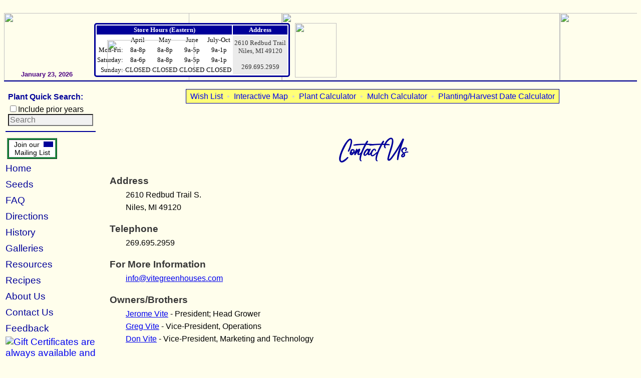

--- FILE ---
content_type: text/html
request_url: https://www.vitegreenhouses.com/Contact-Us.asp
body_size: 16846
content:

<!DOCTYPE html PUBLIC "-//W3C//DTD HTML 4.01 Transitional//EN" "http://www.w3.org/TR/html4/loose.dtd">
<html lang="en" dir="ltr">
<head>
<meta http-equiv='Content-Script-Type' content='text/javascript'>
<meta http-equiv='Content-Type' content='text/html; charset=utf-8'>
<meta http-equiv='Content-Language' content='en-us'>
<meta name='robots' content='index, follow'>
<meta name='author' content='Don Vite'>
<meta name='copyright' content='Vite Greenhouses, Inc.'>
<meta name='rating' content='general'>
<meta name='viewport' content='width=device-width, height=device-height, initial-scale=1.0, maximum-scale=2.0'>
<link rel='icon' href='/images/flower-only.png' type='image/png'>
<link rel='stylesheet' type='text/css' href='/Common.css?4'>
<link rel='stylesheet' type='text/css' href='/autocomplete.css?28'>
<link rel='apple-touch-icon' sizes='57x57' href='/images/ios/logo-57x57.gif'>
<link rel='apple-touch-icon' sizes='72x72' href='/images/ios/logo-72x72.gif'>
<link rel='apple-touch-icon' sizes='114x114' href='/images/ios/logo-114x114.gif'>
<link rel='apple-touch-icon' sizes='144x144' href='/images/ios/logo-144x144.gif'>
<script language='JavaScript' type='text/javascript'>
var bMobileDevice=0;
var sSessionUserClass=new String("GUEST");
var sSessionUserLoginID=new String("");
var sSessionUserFName=new String("");
var sSessionUserLName=new String("");
var nSessionUserID=0;
var bClassicView=1;
</script>
<script language='JavaScript' type='text/javascript' src='/InitHttpRequest.js'></script>
<script language='JavaScript' type='text/javascript' src='/cookies.js?1'></script>
<script language='JavaScript' type='text/javascript' src='/common.js?155' defer></script>
<script language='JavaScript' type='text/javascript' src='/autocomplete.js?75'></script>
<script language='JavaScript' type='text/javascript' src='/SessionKeepAlive.js?61'></script>
<style>
td.AprilHours{vertical-align:bottom;text-align:center;color:black}
td.MayHours{vertical-align:bottom;text-align:center;color:black}
td.JuneHours{vertical-align:bottom;text-align:center;color:black}
td.SummerHours{vertical-align:bottom;text-align:center;color:black}
td.Address{ background-color:#ebebeb;text-align:center;padding-left:3px;padding-right:3px }
a.Address{ color:#363636;text-decoration:none }
</style>
<!-- Global site tag (gtag.js) - Google Analytics --><script async src="https://www.googletagmanager.com/gtag/js?id=UA-1325899-1"></script><script>window.dataLayer = window.dataLayer || [];function gtag(){dataLayer.push(arguments);}gtag('js', new Date());gtag('config', 'UA-1325899-1');</script>
<!-- Facebook Pixel Code -->
<script>!function(f,b,e,v,n,t,s){if(f.fbq)return;n=f.fbq=function(){n.callMethod?n.callMethod.apply(n,arguments):n.queue.push(arguments)};if(!f._fbq)f._fbq=n;n.push=n;n.loaded=!0;n.version='2.0';n.queue=[];t=b.createElement(e);t.async=!0;t.src=v;s=b.getElementsByTagName(e)[0];s.parentNode.insertBefore(t,s)}(window,document,'script','https://connect.facebook.net/en_US/fbevents.js');fbq('init', '970676339769711');fbq('track', "PageView");</script>
<noscript><img height='1' width='1' style='display:none' src='https://www.facebook.com/tr?id=970676339769711&ev=PageView&noscript=1'/></noscript>
<!-- End Facebook Pixel Code -->
<!-- Facebook Pixel Code -->
<script>!function(f,b,e,v,n,t,s){if(f.fbq)return;n=f.fbq=function(){n.callMethod?n.callMethod.apply(n,arguments):n.queue.push(arguments)};if(!f._fbq)f._fbq=n;n.push=n;n.loaded=!0;n.version='2.0';n.queue=[];t=b.createElement(e);t.async=!0;t.src=v;s=b.getElementsByTagName(e)[0];s.parentNode.insertBefore(t,s)}(window,document,'script','https://connect.facebook.net/en_US/fbevents.js');fbq('init', '370392473688747');fbq('track', 'PageView');</script>
<noscript><img height='1' width='1' style='display:none' src='https://www.facebook.com/tr?id=370392473688747&ev=PageView&noscript=1'/></noscript>
<!-- End Facebook Pixel Code -->
<img src='//servedby.ipromote.com/ad/?src=pixel_cid&cid=MOVLVAP232G' width='1' height='1' border='0' />

<title>Contact Us&nbsp;&#124;&nbsp;Vite Greenhouses</title>
<style>
@media screen and (min-width:1664px)
{
#broinfo{max-width:75%}
}
div.title{ font-size:larger;color:#363636 }
div.contact{ text-indent:2em }
</style>
</head>

<body onmousedown="fnCopyright(event)">
<img src=images/MenuPos.gif width=0 height=0 border=0><div style='position:relative'><div style='white-space:nowrap;overflow:hidden'><a href='Default.asp' title='Home'><img style='position:absolute;left:0;top:0' src='images/HeaderLogo.png' width=370 height=135></a><img SRC='images/header/Header5_01.jpg' width='555' height='135'><img SRC='images/header/Header5_02.jpg' width='555' height='135'><img SRC='images/header/Header5_03.jpg' width='555' height='135'></div><table cellspacing=0 cellpadding=0 style='white-space:nowrap;position:absolute;left:180px;top:20px'><tr style='vertical-align:middle'><td><table class='StoreHours' style='display:inline-block;font-size:smaller'><tr><th class='StoreHours' colspan=5>Store Hours (Eastern)</th><th class='StoreHours'>Address</th></tr><tr><td><div style='position:relative'><img style='position:absolute;left:20px' src='images/OpeningDay13.gif' width=174 height=61 onmouseover="this.style.display='none'"></div></td><td class=AprilHours>April</td><td class=MayHours align=center>May</td><td class=JuneHours align=center>June</td><td class=SummerHours align=center>July-Oct</td><td class=Address rowspan=4><a class=Address href='https://goo.gl/maps/zKrD5hXcY9r' title='Click to show map' target='_blank'><div>2610 Redbud Trail</div><div>Niles, MI 49120</div></a><div>&nbsp;</div><div><a class=Address href='tel:+12696952959' title='Click to call'>269.695.2959</a></div></td></tr><tr><td style='text-align:right'>Mon-Fri:</td><td class=AprilHours align=center>8a-8p</td><td class=MayHours align=center>8a-8p</td><td class=JuneHours align=center>9a-5p</td><td class=SummerHours align=center>9a-1p</td></tr><tr><td style='text-align:right'>Saturday:</td><td class=AprilHours align=center>8a-6p</td><td class=MayHours align=center>8a-8p</td><td class=JuneHours align=center>9a-5p</td><td class=SummerHours align=center>9a-1p</td></tr><tr><td style='text-align:right'>Sunday:</td><td class=AprilHours align=center>CLOSED</td><td class=MayHours align=center>CLOSED</td><td class=JuneHours align=center>CLOSED</td><td class=SummerHours align=center>CLOSED</td></tr></table></td><td style='padding-left:10px'><a href='https://www.youtube.com/watch?v=yLtGfrAQAVk' target='_blank' title='Who are Proven Winners&reg;'><img style='display:inline-block' src='images/PWCert_Header.gif' border=0 width=83 height=109></a></td><td><div id='UserLoginInfo' class='Customer' style='display:none'><div id='LoginWelcome' style='color:white;text-align:center'><input id=DisableTableUpdates type=checkbox onclick='DisableTableUpdates(this.checked)'></div></div></td></tr></table><div id='GreetingDate' style='position:absolute;top:115px;left:0px;width:170px;font-size:.833em;color:#4b0082' align='center'><b>January 23, 2026</b></div><hr class='topruler'></div><script language='JavaScript' type='text/javascript' src='MenuInit.js?3'></script>
<script language='JavaScript' type='text/javascript' src='DynaMenus.js?7'></script>
<table class='mainbody'><tr><td valign='top' style='font-size:larger;width:180px'><div><form name=frmQuickSearch1 method=GET onsubmit='ValidateQuickSearch()' style='margin:5px'><div class=divQuickSearch style='padding-bottom:5px;font-size:smaller'>Plant Quick Search:</div><input type=hidden name=Query value=55><input type=hidden name=hiddenSearch><div align=left style='font-size:smaller'><div title='When checked, plants available in prior seasons will also be included in the search.'><input type=checkbox id=xbQSx8 name=x8><label for=xbQSx8>Include prior years</label></div><div id=AdminOrStaffOnly><div title='When checked, search will return only plants whose placement is unconfirmed.'><input type=checkbox id=xbQSx10 name=x10><label for=xbQSx10><span style='color:red'>Placement NOT confirmed</span></label></div><div title='When checked, print in report format.'><input type=checkbox id=xbQSPrintReport name=PrintReport><label for=xbQSPrintReport><span style='color:red'>Print Report</span></label></div><div title='When checked, get layout for this season.'><input type=checkbox id=xbQSLayout name=Layout><label for=xbQSLayout><span style='color:red'>Get Layout</span></label></div><div title='When checked, search will look for a container recipe with that name.' style='display:none'><input type=checkbox id=xbContainerName>Container Recipe Name</div></div><div class=autocomplete style='max-width:100%' title='Search for a plant by entering all or a portion of it&apos;s botanical name, common name, or cultivar name'><input id=edPredictive type=text class=QuickSearch placeholder=Search name=Search autocomplete=off maxlength=60 style='max-width:100%'></div></div><script language='JavaScript' type='text/javascript'>autocomplete( document.getElementById('edPredictive'));</script></form></div><hr class='ruler'>
<table><!-- BEGIN: Constant Contact Border Email List Button --><tr><td><table width=100 border=1 bgcolor=#009933><tr><td bgcolor=white align=center style='font-size:.75em'><div style='float:right;margin-right:3px;margin-top:2px;background-color:var(--viteblue)'><img src='images/email5_trans.gif' border=0 width=19 height=11></div>Join our Mailing List<!--<iframe data-w-token='25b0880209df3c256193' data-w-type='pop-in' frameborder=0 scrolling=yes marginheight=0 marginwidth=0 src='https://s39gs.mjt.lu/wgt/s39gs/xp7u/form?c=8fe68517' width='100%' style='height:0;display:none'></iframe><iframe data-w-token='25b0880209df3c256193' data-w-type='trigger' frameborder=0 scrolling=no marginheight=0 marginwidth=0 src='https://s39gs.mjt.lu/wgt/s39gs/xp7u/trigger?c=0969c372' width='100%' style='height:0'></iframe><script type='text/javascript' src='https://app.mailjet.com/pas-nc-pop-in-v1.js'></script>--></td></tr></table></td></tr><!-- END: Constant Contact Border Email List Button --><!-- BEGIN: SafeSubscribe --><!--<tr><td><a href='http://www.constantcontact.com/safesubscribe.jsp' target='_blank' title='Learn about SafeSubscribe'><img src='images/safe_subscribe_logo.gif' border='0' width='100' height='29' vspace='0'></a></td></tr>--><!-- END: SafeSubscribe --></table><div class='menuitem'><a class='MainMenu' href='Default.asp' title='Home'>Home</a></div><div class='menuitem'><a class='MainMenu' href='Seeds.asp' title='Seeds'>Seeds</a></div><div class='menuitem' style='display:none'><a class='MainMenu' href='WhatsNew.asp' title="What's New">What's New<img border='0' src='images/updatedbubble.gif' width='42' height='23' style='position:relative;left:-6px'></a></div><div class='menuitem' style='display:none'><a class='MainMenu' href='JulyBucks.asp' title='July Bucks'>July Bucks<img border='0' src='images/bucksbubble.gif' width='32' height='24' style='position:relative;left:-6px'></a></div><div class='menuitem'><a class='MainMenu' href='FAQ.asp' title='Frequently Asked Questions'>FAQ</a></div><div class='menuitem' style='display:none'><a class='MainMenu' href='Seminars.asp' title='Seminars'>Seminars</a></div><div class='menuitem'><a class='MainMenu' href='Directions.asp' title='Directions'>Directions</a></div><div class='menuitem'><a class='MainMenu' href='History.asp' title='History'>History</a></div><div class='menuitem'><a class='MainMenu' href=# onclick='OpenGallery()' title='Photo Galleries'>Galleries</a></div><div class='menuitem'><a class='MainMenu' href='Resources.asp' title='Resources'>Resources</a></div><div class='menuitem'><a class='MainMenu' href='Recipes.asp' title='Recipes'>Recipes</a></div><div class='menuitem'><a class='MainMenu' href='About-Us.asp' title='About Us'>About Us</a></div><div class='menuitem'><a class='MainMenu' href='Contact-Us.asp' title='Contact Us'>Contact Us</a></div><div class='menuitem'><a class='MainMenu' href='Feedback.asp' target='_blank' title="Let us know how we're doing">Feedback</a></div><span><a style='text-decoration:none' href='GiftCertificates.asp'><img border='0' src='images/Gift-Certificate-Menu.gif' title='Gift Certificates are always available and never expire' width='100' height='47'></a></span><br><a href='GiftCertificate_Order.asp' style='font-size:smaller' >Buy Online</a></td><td valign='top' style='padding-left:25px;line-height:1.6'><div style='text-align:center;margin-bottom:60px'><span class='pagetoptools'><a class='pagetoptools' href='PlantResults.asp?Query=22' title='View your wish list of plants'>Wish List</a><span class='bullet'>&bull;</span><a class='pagetoptools' href='Greenhouse-Layout-Map.asp' title='Locate plants in the greenhouse'>Interactive Map</a><span class='bullet'>&bull;</span><a class='pagetoptools' href='PlantCalculator.asp' title='Calculate the number of plants needed for a given area'>Plant Calculator</a><span class='bullet'>&bull;</span><a class='pagetoptools' href='MulchCalculator.asp' title='Calculate the volume of mulch needed to cover a given area'>Mulch Calculator</a><span class='bullet'>&bull;</span><a class='pagetoptools' href='HarvestDateCalculator.asp' title='Calculate the harvest date from the planting date or vice versa'>Planting/Harvest Date Calculator</a></span><br><img style='margin-top:14px' src='images/MenuPos.gif' name='MenuPos' width=0 height=0 border=0></div>
<h1 class='pageTitle'>Contact Us</h1>
<div class='title'><b>Address</b></div>
<div class='contact'>2610 Redbud Trail S.</div>
<div class='contact'>Niles, MI 49120</div>
<p>
<div class='title'><b>Telephone</b></div>
<div class='contact'>269.695.2959</div>
<p>
<div class='title'><b>For More Information</b></div>
<div class='contact'><a href="mailto:info@vitegreenhouses.com">info@vitegreenhouses.com</a></div>
<p>
<div id=broinfo>
<div class='title'><b>Owners/Brothers</b></div>
<div class='contact'><a href="mailto:jerome@vitegreenhouses.com">Jerome Vite</a> - President; Head Grower</div>
<div class='contact'><a href="mailto:greg@vitegreenhouses.com">Greg Vite</a> - Vice-President, Operations</div>
<div class='contact'><a href="mailto:don@vitegreenhouses.com">Don Vite</a> - Vice-President, Marketing and Technology</div>
</div>
</td></tr></table><hr class=ruler><div class=BottomBorderText style='vertical-align:middle;clear:both;text-align:center;white-space:nowrap'><div style='white-space:nowrap;display:inline-block;width:40%;text-align:right' title='We accept MasterCard, Visa, Discover, and American Express'><div style='display:inline-block;text-align:left'>WE ACCEPT<br><img src='images/CCIcon-Visa.jpg' width='51' height='32' style='margin-right:3px'><img src='images/CCIcon-MC.jpg' width='51' height='32' style='margin-right:3px'><img src='images/CCIcon-AE.jpg' width='51' height='32' style='margin-right:3px'><img src='images/CCIcon-Discover.jpg' width='51' height='32' style='margin-right:3px'><img src='images/CCIcon-ApplePay.jpg' width='51' height='32'></div></div><div style='display:inline-block;width:20%'><span id='siteseal' title='Click to show verified site'><script async type='text/javascript' src='https://seal.godaddy.com/getSeal?sealID=fcZynYr6mNFGVeVT0X95AYj9fNIM2JCsVxZNKnayvf1lakXvdStysfYbJUis'></script></span></div><div style='display:inline-block;text-align:left;width:40%'>CONNECT WITH US<br><span title='Find us on Facebook'><a href='http://www.facebook.com/ViteGreenhouses' target='_blank'><img src='images/facebook_logo.gif' width='32' height='32'></a></span><span title='Follow us on Twitter'><a href='http://www.twitter.com/ViteGreenhouses' target='_blank'><img src='images/twitter_logo.gif' width='32' height='32'></a></span><span title='Watch us on YouTube'><a href='http://www.youtube.com/user/vitegreenhouses' target='_blank'><img src='images/youtube_logo.gif' width='32' height='32'></a></span><span title='Follow us on Instagram'><a href='https://www.instagram.com/vitegreenhouses/' target='_blank'><img src='images/instagram_logo.png' width='32' height='32'></a></span><span title='Follow us on Pinterest'><a href='http://www.pinterest.com/ViteGreenhouses' target='_blank'><img src='images/pinterest.gif' width='32' height='32'></a></span><span title='Rate us on Yelp'><a href='http://yelp.com/biz/vite-greenhouses-niles-3?utm_medium=badge_button&amp;utm_source=biz_review_badge' target='_blank'><img src='images/yelp-icon.gif' width='32' height='32'></a></span></div></div><p align='center' style='clear:both'><span class='Copyright'><a class='Copyright' href='Login.asp'>Admin Login</a>&nbsp;<a href='SecuritySignIn.aspx' style='text-decoration:none'>&bull;</a>&nbsp;<a class='Copyright' href='PrivacyPolicy.asp'>Privacy Policy and Disclaimer</a><br>Copyright &copy;2005-2026 Vite Greenhouses, Inc.<p align='center'><span style='font-size:larger;margin-top:10px;margin-bottom:10px'>Website created by us with <img src='images/loveheart.gif'></span><br><img src='images/Pure-Michigan.gif'></span>
</body>
</html>


--- FILE ---
content_type: text/css
request_url: https://www.vitegreenhouses.com/Common.css?4
body_size: 8957
content:
/*******NOTE Anytime this file is altered, advance x of Common.css?test=x in GlobalFuncs.inc to update cache when running next time****/

:root{ --bkgrdcolor:#fffeec; /*lt yellow*/
	   --bottomborder:#7d7d7d; /*gray*/
	   --viteblue:#000099; /*blue*/
	   --whatsnewgreen:#009933; /*green*/
	   --pagetoptoolsbg:#ffff78; /*butter yellow*/ /*baby blue:#cbf0ff*/
	   --pagetoptoolsbghover:#ddce1c; /*darker butter yellow*/
	   --errorbannerbg:red;
	   --shoppingcartbuttonbg:#01aee3; /*light blue*/
	   --bulletcolor:LightGray; /*lt gray*/
	   --sectiontitlefontcolor:#587e0f; /*green*/
	   --mainmenuhovercolor:#006633; /*green shade*/
	   --custloginhover:#ffcc00; /*gold*/
	   --plantResultsTable:GhostWhite; /*slightly offset color to bkgrdcolor*/
	   --tblResultsHeader:#ebebeb; /*slight gray*/
	 }
div.FAQ{ line-height:1.6;text-indent:1.5em }
body{ font-family:arial }
select{ background-color:white;border:1px solid black }
input{ font-size:inherit; font-family:inherit }
select{ font-size:inherit; font-family:inherit }
body.Recipe{ background-color:white }
div.BottomBorderText{ color:var(--bottomborder);font-size:smaller }
div.WhatsNew{clear:both;
		  font-size:larger; /*(14pt)*/
		  color:var(--whatsnewgreen);
		  padding-top:10px
		 }
div.MobileTopBorder{ background-color:var(--viteblue);
				  color:white;
				  text-align:center;
				  width:100%;
				  font-size:1.33em;
				  height:35px;
				  margin-bottom:10px
				}
div.whatsnewphoto{ background-repeat:no-repeat;
			    background-position:center;
			    border:1px solid black;
				max-width:100%;
				margin-bottom:25px;
			  }
div.photolibthumbnail { background-repeat:no-repeat;
					 background-position:center;
					 border:1px solid black;
				   }
div.clphotothumbnail { background-repeat:no-repeat;
					background-position:center;
					border:1px solid black;
					margin-left:auto;
					margin-right:auto;
					width:100px;
					height:100px;
				  }
div.divFeatNewPlant{ background-color:var(--viteblue);
			   color:white;
			   text-align:center;
			   font-size:1.5em /*18pt*/
             }
div.divFeatNewPlantName{ color:var(--viteblue);
			   font-size:1.33em; /*16pt*/
			   line-height:initial;
			   margin-bottom:5px
		     }
div.errorBanner{ color:white;
			  background-color:var(--errorbannerbg);
			  width:400px;
			  word-wrap:break-word;
			  padding:15px;
			  font-size:1em; /*12pt*/
			  overflow:auto;
			  text-align:center;
			  border:1px solid black
			}
div.menuitem { padding-top:5px;padding-bottom:5px }
div.recipeImage{ border:1px solid black;
			  float:right;
			  margin-left:10px;
			  margin-bottom:15px
			}
div.hydrangeasdemystified{ margin-bottom:20px;margin-top:20px }
div.divPopup{ display:inline-block;
			  visibility:hidden;
			  position:absolute;
			  border:1px solid black;
			  max-width:90%;
			  background-color:white;
			  font-size:smaller;
			  padding:6px 10px 6px 10px;
			  z-index:1000
			}
div.divPlantPopup{ display:inline-block;
				   visibility:hidden;
				   position:absolute;
				   border:1px solid black;
				   max-width:90%;
				   background-color:white;
				   z-index:1000
				 }
div.disclaimer { background-color:black; 
				 color:white;
				 padding:5px;
				 text-align:center
			   }
div.Customer{vertical-align:middle;
		  margin-left:10px;
		  background-color:black;
		  padding:10px;
		  border-radius:5px;
		  border:1px solid gray
		 }
div.ShoppingCartButton{display:inline-block;
					   vertical-align:middle;
					   text-align:center;
					   margin-left:10px;
					   background-color:var(--shoppingcartbuttonbg);
					   padding:10px;
					   border-radius:5px
}
div.CartCount{display:inline-block;
				 color:var(--viteblue);
				 font-size:larger;
				 font-weight:bold;
				 position:absolute;
				 top:0px;
				 left:0px;
				 width:100%;
				 height:100%;
				 display:flex;
				 align-items:center;
				 justify-content: center;
				 text-align:center
}
div.MobileQuickSearch{
	font-size:larger;
	border:1px solid black;
	margin-top:5px;
	margin-bottom:5px
}
h1 { font-size:larger } /*14pt*/
h3 { font-size:larger } /*14pt*/
h4 { font-size:1em } /*12pt*/
h1.pageTitle { text-align:center;
			 font-family:"Radicalis";
			 color:var(--viteblue);
			 font-size:1.75em; /*18pt*/
			 line-height:1.75em;
		   }
h2.pageTitle { text-align:center;
			 color:var(--viteblue);
			 font-size:1.5em /*18pt*/
		   }
span.bullet{ color:var(--bulletcolor); padding-left:5px;padding-right:5px }
span.pagetoptools{ border:1px solid var(--viteblue);
				   background-color:var(--pagetoptoolsbg);
				   white-space:nowrap;
				   padding:5px
				 }
span.photolibthumbnail1 { background-repeat:no-repeat;
					 background-position:center;
					 border:1px solid black;
					 width:300px;
					 height:300px
				   }
span.spnFeatNewPlant{ color:var(--viteblue);
			   font-size:1.333em; /*16pt*/
			   margin-bottom:5px
		     }
span.mapHighlight { position:absolute;
				border:2px solid red;
				display:none;
				/*background-image:repeating-linear-gradient(45deg,transparent,transparent 12px, rgba(255,0,0,1) 1px, rgba(255,0,0,1) 13px);*/
				background-color:rgba(255,0,0,0.4)
			 }
span.ViteLogoFont{ font-family:"ViteLogoFont","century gothic","arial" }
span.GreenhousesLogoFont{ font-family:"GreenhousesLogoFont","century gothic","arial" }
span.SectionTitle{ font-family:"Radicalis";
				   font-size:1.75em;
				   color:var(--sectiontitlefontcolor)
				 }
span.Copyright{ font-size:.75em } /*9pt*/
span.BuyOnline{ font-size:.75em; /*9pt*/
				color:var(--viteblue);
				font-weight:bold
			  }
span.quicksearchvalue { color:brown }
hr.topruler{ height:2px;
			 color:var(--viteblue);
			 background-color:var(--viteblue);
			 padding:0px;
			 margin-bottom:14px;
			 margin-top:0px;
			 border-style:none
		   }
hr.ruler { height:2px;
		color:var(--viteblue);
		background-color:var(--viteblue);
		border-style:none;
	   }
table.WormCastings{ border:1px solid black;border-collapse:collapse;font-size:smaller }
table.StoreHours{ border-radius:5px;border:3px solid var(--viteblue);background-color:white;font-family:"Tahoma" }
table.mainbody{ table-layout:fixed;width:100% }
th.StoreHours{ background-color:var(--viteblue);color:white }
td.WormCastings1{ border:1px solid black }

td.tdLinks{ padding-bottom:20px; font-size:smaller /*10pt*/ }
td.tdMulchCalc{ padding-bottom:20px; padding-right:20px }
td.tdPlantCalc{ padding-bottom:20px; padding-right:20px }
td.mainspace{ padding-left:25px;line-height:1.6 }
img.whatsnewphoto{ border:1px solid black;
				max-width:100%;
				margin-bottom:5px
			  }
a.MainMenu{ color:var(--viteblue);
		    text-decoration:none;
		    font-weight:normal
		  }
a.MainMenu:hover{ color:var(--mainmenuhovercolor);font-weight:bold }
a.pagetoptools{ text-decoration:none;padding:3px }
a.pagetoptools:hover{ background-color:var(--pagetoptoolsbghover) }
a.CustLogIn{ color:white; text-decoration:none;font-size:smaller }
a.CustLogIn:hover{ color:var(--custloginhover) }
a.BackToTop { font-size:smaller } /*8pt*/
a.Copyright{ text-decoration:none }
@font-face
{
	font-family:"ViteLogoFont";
	src:url(/fonts/blend__.ttf) format("truetype");
}
@font-face
{
	font-family:"GreenhousesLogoFont";
	src:url(/fonts/impact.ttf) format("truetype");
}
@font-face
{
	font-family:"Radicalis";
	src:url(/fonts/radicalis.ttf) format("truetype");
}
@font-face
{
	font-family:"Arial Black";
	src:url(/fonts/ariblk.ttf) format("truetype");
}
@font-face
{
	font-family:"AcanthusBlackSSK";
	src:url(/fonts/acanbl__.ttf) format("truetype");
}
@font-face
{
	font-family:"BerraDisplaySSK";
	src:url(/fonts/berrd_.ttf) format("turetype");
}

@media screen and (min-width:1500px)
{
	div.pagetoptoolbar{ width:90% }
	table.mainbody{ width:90% }
}
@media screen
{
	body  { background-color:var(--bkgrdcolor) }
}
@media print
{
	body  { background-color:white }
}

input[type="button"],input[type="submit"]{
		border-radius:5px;
		cursor:pointer;
		border:1px solid black;
		padding:.3em;
	}

span.PDRotate90{display:block;
				-webkit-transform: translate(32px,-5px) rotate(-90deg);
				-moz-transform: translate(32px,-5px) rotate(-90deg);
				-ms-transform: translate(32px,-5px) rotate(-90deg);
				-o-transform: translate(32px,-5px) rotate(-90deg);
				transform: translate(32px,-5px) rotate(-90deg);
				-webkit-transform-origin:0 0;
				-moz-transform-origin:0 0;
				-ms-transform-origin:0 0;
				transform-origin:0 0;
				z-index:1
			   }
/*removed from span.PDRotate90 - commented out within {} caused problems: filter:progid:DXImageTransform.Microsoft.BasicImage(rotation=3); BE CAREFUL - THIS is what's used on IE8 greenhouse computer and not completely correct. All other settings in this class are CORRECT!*/
div.rotate90{display:block;
			 -webkit-transform: rotate(-90deg);
			 -moz-transform: rotate(-90deg);
			 -ms-transform: rotate(-90deg);
			 -o-transform: rotate(-90deg);
			 transform: rotate(-90deg);
			 filter:progid:DXImageTransform.Microsoft.BasicImage(rotation=3) /*BE CAREFUL - THIS is what's used on IE8 greenhouse computer and not completely correct. All other settings in this class are CORRECT!*/
			}


--- FILE ---
content_type: text/css
request_url: https://www.vitegreenhouses.com/autocomplete.css?28
body_size: 790
content:
div.divQuickSearch{ font-weight:bold;
					color:var(--viteblue)
				  }
				  
input.QuickSearch{ 
				   background-color: #f1f1f1;
				   box-sizing:border-box;
				   width: 100%
				 }

.autocomplete {
  /*the container must be positioned relative:*/
  position: relative;
  display: inline-block;
}

.autocomplete-items {
  position: absolute;
  border: 1px solid #d4d4d4;
  border-top: none;
  z-index: 99;
  top: 100%;
  left: 0;
  overflow-x:auto;
  overflow-y:auto;
  max-height:25em;
  max-width:200%;
  white-space:nowrap;
  color:#3A3A3A;
}
.autocomplete-items div {
  cursor: pointer;
  padding:4px;
  background-color:#fff;
  border-bottom: 1px solid #d4d4d4;
}

.autocomplete-items div:hover {
  /*when hovering an item:*/
  background-color: #e9e9e9;

}
.autocomplete-active {
  /*when navigating through the items using the arrow keys:*/
  background-color: #e1e1e1 !important;
  color: #ffffff;
}


--- FILE ---
content_type: application/javascript
request_url: https://www.vitegreenhouses.com/InitHttpRequest.js
body_size: 336
content:
<!--
var xmlhttp = null;

function InitHttpRequest( )
{
	if( !xmlhttp ) //initialized at beginning of GiftCertificateOrder.asp
	{
		if (window.XMLHttpRequest)
			xmlhttp=new XMLHttpRequest(); // code for IE7+, Firefox, Chrome, Opera, Safari
		else if (window.ActiveXObject)
			xmlhttp=new ActiveXObject("Microsoft.XMLHTTP"); // code for IE6, IE5
		else
		{
			alert("Your browser does not support XMLHTTP!");
			return false;
		}
	}
	
	if( !xmlhttp )
		return false;
	
	return true;
}
-->


--- FILE ---
content_type: application/javascript
request_url: https://www.vitegreenhouses.com/autocomplete.js?75
body_size: 5829
content:
<!--
var g_input;
var currentFocus=-1;
var bBackspacePressed=false;

function InputListener(e)
{
	var a, b, i, val = this.value;
	
	if ( !val.length )
	{
		closeAllLists( );
		
		return false;
	}
	
	currentFocus = -1;
	
	ShowPredictiveResults( e, g_input );
}

function ShowPredictiveResults( e, oObj )
{
	if( !xmlhttp ) //initialized at beginning of GiftCertificateOrder.asp
	{
		if (window.XMLHttpRequest)
			xmlhttp=new XMLHttpRequest(); // code for IE7+, Firefox, Chrome, Opera, Safari
		else if (window.ActiveXObject)
			xmlhttp=new ActiveXObject("Microsoft.XMLHTTP"); // code for IE6, IE5
		else
		  alert("Your browser does not support XMLHTTP!");
	}

	if( !xmlhttp )
		return;
	
	var sURL = encodeURI("AjaxSearchStringResults.asp?SearchString=" + oObj.value.replace(/\'/g,'%27') + "&IncPriorYears=" + (frmQuickSearch1.x8.checked?"1":"0") + "&Layout=" + (frmQuickSearch1.Layout.checked?"1":"0") + "&AdminReport=" + (frmQuickSearch1.PrintReport.checked?"1":"0") + "&ForceQuery=" + (bBackspacePressed?"1":"0") ); //when Backspace key hit, re-query Database b/c recordset may be larger than current
	
	xmlhttp.open("GET", sURL );
	xmlhttp.onreadystatechange=DisplaySearchStringResults;
	xmlhttp.send(null);
}

function DisplaySearchStringResults( )
{
	if ( xmlhttp.readyState==4 && xmlhttp.status == 200 )
	{
//alert(xmlhttp.responseText);

		var sItems = new String(xmlhttp.responseText);
		
		var arr = sItems.split("|");
		var b;
		
		closeAllLists( );

		//create a DIV element that will contain the items (values)
		var a = document.createElement("DIV");
		a.setAttribute("id", g_input.id + "autocomplete-list");
		a.setAttribute("class", "autocomplete-items");
		
		//append the DIV element as a child of the autocomplete container
		g_input.parentNode.appendChild(a);

		for (var i=0; i < arr.length-1; i++) //there is a | at the very end of responseText, so last one will be null
		{
			b = document.createElement("DIV");
			
			b.innerHTML = arr[i];
			
			//execute a function when someone clicks on the item value (DIV element)
			b.addEventListener("click", ClickListener); //don't want debounce() for this - slows it down when it doesn't need to
			
			a.appendChild(b);
		}
	}
}

function ClickListener( e )
{
	//insert the value for the autocomplete text field
	g_input.value = this.getElementsByTagName("span")[0].innerText;
	
	//close the list of autocompleted values, (or any other open lists of autocompleted values)
	closeAllLists();
}

function KeydownListener(e)
{
	var x = document.getElementById(this.id + "autocomplete-list");
	
	if( x )
		x = x.getElementsByTagName("div");
	
	if (e.keyCode == 40) //down arrow
	{
		//If the arrow DOWN key is pressed,	increase the currentFocus variable
		currentFocus++;
		
		//and and make the current item more visible
		addActive(x);
	}
	else if (e.keyCode == 38) //up arrow
	{
		//If the arrow UP key is pressed, decrease the currentFocus variable
		currentFocus--;
		
		//and and make the current item more visible
		addActive(x);
	} 
	else if (e.keyCode == 13) //Enter key
	{
		if (currentFocus > -1)
		{
			//and simulate a click on the "active" item
			if( x )
				x[currentFocus].click();
		}
	}
	else if ( e.keyCode == 8 || e.keyCode == 46 ) //backspace key and delete keys
		bBackspacePressed = true;
	else
		bBackspacePressed = false;
}

function addActive( x )
{
    //a function to classify an item as "active"
    if( !x ) 
		return false;
	
    //start by removing the "active" class on all items
    removeActive( x );
	
    if( currentFocus >= x.length )
		currentFocus = 0;
    if( currentFocus < 0 )
		currentFocus = ( x.length - 1 );
	
    //add class "autocomplete-active"
    x[currentFocus].classList.add( "autocomplete-active" );
}

function removeActive( x )
{
	//a function to remove the "active" class from all autocomplete items
	for ( var i=0; i < x.length; i++ )
		x[i].classList.remove( "autocomplete-active" );
}

function closeAllLists(elmnt)
{
	//close all autocomplete lists in the document, except the one passed as an argument
	var x = document.getElementsByClassName( "autocomplete-items" );

	for ( var i=0; i < x.length; i++ ) 
		if (elmnt != x[i] && elmnt != g_input) 
			x[i].parentNode.removeChild(x[i]);
}

function autocomplete( inp )
{
	//DTV; 03/26/24 - Good place to put code to initially show/hide Admin/Staff-only checkboxes in QuickSearch since I need Client-Side place to do it (after elements are loaded)
	var bAdminOrStaffOnly = ( sSessionUserClass=="ADMIN" || sSessionUserClass=="STAFF" )?1:0;

	var oElement = document.getElementById("AdminOrStaffOnly");
	if( oElement ) oElement.style.display = bAdminOrStaffOnly?"block":"none";
	
	oElement = document.getElementById("UserLoginInfo");
	if( oElement ) oElement.style.display = bAdminOrStaffOnly?"inline-block":"none";
	
	oElement = document.getElementById("DisableTableUpdates");
	if( oElement ) oElement.style.display = ( sSessionUserClass=="ADMIN" && (sSessionUserLoginID=="Don" || sSessionUserLoginID=="TEST") )?"inline-block":"none";

	g_input = inp;
	
	//execute a function when typing in the text field
	//inp.addEventListener("input", InputListener);
	inp.addEventListener("input", debounce(InputListener, 200)); //I want debounce() when typing

	//execute a function when keydown pressed on the keyboard
	inp.addEventListener("keydown", KeydownListener); //don't want debounce() for this - slows it down when it doesn't need to

	//execute a function when someone clicks in the document
	document.addEventListener("click", function (e) {
		closeAllLists(e.target);}); //don't want debounce() for this - slows it down when it doesn't need to
} 

function debounce( func, delay )
{
	let timeoutId;
	
	return function (...args) 
	{
		clearTimeout(timeoutId);
		timeoutId = setTimeout(() => func.apply(this, args), delay);
	}
}

-->

--- FILE ---
content_type: application/javascript
request_url: https://www.vitegreenhouses.com/MenuInit.js?3
body_size: 217
content:
<!--
var navVer = navigator.appVersion;
if(navVer.substr(0,3) >= 4)
	if((navigator.appName=="Netscape") && (parseInt(navigator.appVersion,10)==4)) 
		document.write('<' + 'script language="JavaScript" type="text/javascript" src="/menus/nsmenu.js"><\/script\>');
	else
		document.write('<' + 'script language="JavaScript" type="text/javascript" src="/menus/iemenu.js?3"><\/script\>');
-->

--- FILE ---
content_type: application/javascript
request_url: https://www.vitegreenhouses.com/DynaMenus.js?7
body_size: 3506
content:
<!--
dmbAPI_Init();

if( bClassicView )
	dmbAPI_setTBLayout(1,1); //vertical menus
else
	dmbAPI_setTBLayout(1,0); //horizontal menus

if( !(sSessionUserClass=="ADMIN" || sSessionUserClass=="STAFF") )
	dmbAPI_removeTBItem(dmbAPI_getItemByCaption("Admin Tools"));
else
{
	if( sSessionUserClass=="STAFF" )
	{
		document.getElementById('N969').style.display = "none";
		document.getElementById('N968').style.display = "none";
		document.getElementById('N967').style.display = "none";
		document.getElementById('N966').style.display = "none";
		
		dmbAPI_removeTBItem(dmbAPI_getItemByCaption("Customer List Manager"));
		dmbAPI_removeTBItem(dmbAPI_getItemByCaption("Employee Manager"));
		dmbAPI_removeTBItem(dmbAPI_getItemByCaption("Timesheet Report"));
		dmbAPI_removeTBItem(dmbAPI_getItemByCaption("Time Clock"));
		dmbAPI_removeTBItem(dmbAPI_getItemByCaption("Gift Certificate Online Orders"));
		dmbAPI_removeTBItem(dmbAPI_getItemByCaption("Sales By Month"));
		dmbAPI_removeTBItem(dmbAPI_getItemByCaption("Seminar Attendees"));
	}

/* DTV-03/02/2024 - This does not work. Monrovia still gets selected with overlayed menu click	
	if( !bClassicView )  //set z-index of Admin menu items so they are above Monrovia and PW windows on Mobile device
	{
		document.getElementById('N156').style.zIndex = 999;
		document.getElementById('N157').style.zIndex = 999;
		document.getElementById('N158').style.zIndex = 999;
		document.getElementById('N159').style.zIndex = 999;
		document.getElementById('N160').style.zIndex = 999;
		document.getElementById('N161').style.zIndex = 999;
		document.getElementById('N162').style.zIndex = 999;
		document.getElementById('N163').style.zIndex = 999;
		document.getElementById('N164').style.zIndex = 999;
		document.getElementById('N165').style.zIndex = 999;
		document.getElementById('N166').style.zIndex = 999;
		document.getElementById('N167').style.zIndex = 999;
		document.getElementById('O156').style.zIndex = 1000;
		document.getElementById('O157').style.zIndex = 1000;
		document.getElementById('O158').style.zIndex = 1000;
		document.getElementById('O159').style.zIndex = 1000;
		document.getElementById('O160').style.zIndex = 1000;
		document.getElementById('O161').style.zIndex = 1000;
		document.getElementById('O162').style.zIndex = 1000;
		document.getElementById('O163').style.zIndex = 1000;
		document.getElementById('O164').style.zIndex = 1000;
		document.getElementById('O165').style.zIndex = 1000;
		document.getElementById('O166').style.zIndex = 1000;
		document.getElementById('O167').style.zIndex = 1000;
	}
*/
ModifyWidth( document.getElementById('Group004') );
ModifyWidth( document.getElementById('Group005') );
ModifyWidth( document.getElementById('Group011') );
ModifyWidth( document.getElementById('Group012') );
ModifyWidth( document.getElementById('Group013') );
ModifyWidth( document.getElementById('Group015') );
ModifyWidth( document.getElementById('Group016') );
ModifyWidth( document.getElementById('Group017') );
ModifyWidth( document.getElementById('Group018') );
ModifyWidth( document.getElementById('Group019') );
ModifyWidth( document.getElementById('Group020') );
ModifyWidth( document.getElementById('Group021') );
ModifyWidth( document.getElementById('Group022') );
ModifyWidth( document.getElementById('Group025') );
ModifyWidth( document.getElementById('Group279') );
}

function ModifyWidth( oObj )
{
	for( var i=0; i < oObj.children.length; i++ )
		ModifyWidth ( oObj.children[i] )
	
	if( oObj.nodeName == "DIV" )
		oObj.style.width = oObj.offsetWidth + 20 + "px";
	
	if( oObj.id=="O161" )
		oObj.style.zIndex=1002;
}

-->

--- FILE ---
content_type: application/javascript
request_url: https://www.vitegreenhouses.com/common.js?155
body_size: 15695
content:
<!--
//DTV; 12/1/14; Test for HTML5/CSS3 compatability
var g_CSS3;

try
{
g_CSS3 = (function() {

	if( elementSupportsAttribute( "figure", "classList" ) )
		return styleSupportsAttribute( 'borderRadius' );
	
	return false;
})();
}catch(e){g_CSS3=false;}

function ClearDeprecatedCookies( ) //PUT ANY COOKIE HERE THAT IS NO LONGER USED SO IT GETS CLEARED OUT OF CACHE
{
	if( GetCookie( "Cols" ) ) //DTV; 10/17/25 one-time check to clear legacy cookie
		SetCookie( "Cols", "", true );

	if( GetCookie( "UserName" ) ) //DTV 12/22/21 To clear legacy/deprecated cookie
		SetCookie("UserName", "", true);
		
	var vCookie = GetCookie( "x1" );
	
	if( vCookie )
	{
		SetCookie( "ShowRowNumbers", vCookie, true );
		SetCookie( "x1", "", true ); //erase
	}
		
	vCookie = GetCookie( "x2" );
	
	if( vCookie )
	{
		SetCookie( "ShowThumbnails", vCookie, true );
		SetCookie( "x2", "", true ); //erase
	}
	
	if( null==GetCookie( "c4" ) )//only need to test first one b/c either all set or all are not set
		for( var i=4; i <= 33; i++ )
			SetCookie( "c"+i, "1", true );
}

function SetCookiesFromSessionVariables( )
{
	var sCookieUserLoginID = GetCookie( "UserLoginID" );

	if( null==sCookieUserLoginID && sSessionUserLoginID.length==0 ) //default settings when not logged in and "Remember me" checkbox in login screen is unchecked
		return;

	//I only need to do this on the very first page loaded of the session
	var nCookieUserID      = GetCookie( "UserID" );    //may be null - don't typecast to Number
	var sCookieUserFName   = GetCookie( "UserFName" ); //may be null - don't typecast to String
	var sCookieUserLName   = GetCookie( "UserLName" ); //may be null - don't typecast to String
	var sCookieUserClass   = GetCookie( "UserClass" ); //may be null - don't typecast to String
	
	//sUserFName, sUserLName, sUserClass may still be null at this point (login window just executed) - don't use valueOf() or toString() on variables
	if ( nCookieUserID!=null && (Number(nCookieUserID) == nSessionUserID) && 
		 sCookieUserLoginID == sSessionLoginID   && 
		 sCookieUserFName   == sSessionUserFName &&
		 sCookieUserLName   == sSessionUserLName &&
		 sCookieUserClass   == sSessionUserClass
	   ) //all are set
		return;

	//This part happens when user just logged in so Session variables were set, but the cookies were not...
	SetCookie( "UserID",    nSessionUserID,    false );
	SetCookie( "UserFName", sSessionUserFName, false );
	SetCookie( "UserLName", sSessionUserLName, false );
	SetCookie( "UserClass", sSessionUserClass, false );
}

//DTV; 12/2/14; Helper function to test HTML5 compatability
function elementSupportsAttribute(element, attribute) 
{
	var test = document.createElement(element);
	if( !test )
		return false;
		
	if( {}==attribute || null==attribute )
		return true; //testing only for existence of element
		
	if (attribute in test)
		return true;
		
	return false;
};

function styleSupportsAttribute(attribute)
{
	var docEl = document.documentElement, s;
	if (docEl && (s = docEl.style)) 
		return( attribute in s );
		
	return false;
}

function OpenGallery()
{
	location="Gallery.asp?CSS3="+(g_CSS3===true?1:0);
}

function checkV(e)
{
	if (isN4)
	{
		if (e.which==2||e.which==3)
		{
//			dPUW=alert("Copyright ©2005-2009 Vite Greenhouses");
			return false;
		}
	}
	else
	{
//		dPUW=alert("Copyright ©2005-2009 Vite Greenhouses");
		return false;
	}

	return true;
}

function fnCopyright(e)
{
return true;

//	if( e.button == 2 ) //right mouse key pressed
//	{
//		alert("Copyright ©2005-2009 Vite Greenhouses");

//		return false;
//	}

//I got this from JavaScript.com

	isIE=document.all;
	isNN=!document.all&&document.getElementById;
	isN4=document.layers;


	if (isIE||isNN)
	{
		if( e.button==2 || e.button==3 )
			document.oncontextmenu=checkV;
	}
	else
	{
		document.captureEvents(Event.MOUSEDOWN || Event.MOUSEUP);
		document.onmousedown=checkV;
	}
}

function ShowGreenhouseLoc(sRetailLoc,BotanicalName,CommonName,Cultivar)
{
	var sURL = "GreenhouseMap.asp?RetailLoc=" + sRetailLoc + "&BotName=" + BotanicalName + "&ComName=" + CommonName + "&Cultivar=" + Cultivar;

	window.open(encodeURI(sURL).replace(/'/g,"%27"));
}

function ShowNurseryLoc(sRetailLoc,BotanicalName,CommonName,Cultivar)
{
	var sURL = "NurseryMap.asp?RetailLoc=" + sRetailLoc + "&BotName=" + BotanicalName + "&ComName=" + CommonName + "&Cultivar=" + Cultivar;

	window.open(encodeURI(sURL).replace(/'/g,"%27"));
}

function ShowPlantDetail( sID, nCurrSelItem, vBookmark )
{
	location = "PlantDetail.asp?PlantID=" + sID + (vBookmark?"&Bookmark="+vBookmark:"") + ((nCurrSelItem==55||nCurrSelItem==67)?"":("&Query=" + nCurrSelItem)); //QUICKSEARCH=55; PALLENSMITH=67
}

function ChangeWishList(oObj)
{
	var sCookie = GetCookie("WishList");

	if( null == sCookie )
	{
		if( oObj.checked )
			SetCookie("WishList",oObj.value,true); //only store if checked

		return;
	}
  
	var sIDs = new String(sCookie);
	var saryIDs = sIDs.split("|")

	var bFound = false;
	var bInclude;
	var bPipe = 0;

	var sNewIDs = "";

	for ( var i in saryIDs )
	{
		bInclude = true;

		if( oObj.value == saryIDs[i])
		{
			bFound = true;

			if( !oObj.checked )
				bInclude = false;
		}

		if( bInclude )
		{
			if( bPipe++ )
				sNewIDs += "|";

			sNewIDs += saryIDs[i];
		}
	}

	if( !bFound && oObj.checked )
	{
		if( bPipe++ )
			sNewIDs += "|";

		sNewIDs += oObj.value;
	}

	SetCookie("WishList",sNewIDs,true);
}

function ShowPopup(objAnchor, popupid, hide)
{
	//Get help object
	var objPopup = null;

	if ( document.getElementById )
		objPopup = document.getElementById( popupid );
	else if ( document.all )
		objPopup = document.all[popupid];

	if ( !objPopup )
		return;

		//if help object is shown, hide it ; if object hidden, show it
	if ( hide )
	{
		objPopup.style.visibility = "hidden";
		return;
	}

	//DTV; 11/19/14; cross-browser compatability. Different browsers behave differently (old IE uses clientWidth)
	//DTV; 12/28/21; remove browserWidth=window.innerWidth; browserHeight=window.innerHeight b/c those included scrollbars
	var browserWidth = (document.documentElement || document.body.parentNode || document.body).clientWidth;
	var browserHeight = (document.documentElement || document.body.parentNode || document.body).clientHeight;
	
	var offsetLeft;
	var offsetTop;

	//Get location of mouseover object, move help object to the left if will display off-browser
	if( objAnchor )
	{
		var popupWidth = objPopup.offsetWidth;
		var popupHeight = objPopup.offsetHeight;

		var dAnchorRect = objAnchor.getBoundingClientRect();
		
		offsetLeft = dAnchorRect.right;

		if( offsetLeft + popupWidth > browserWidth )
		{
			if( offsetLeft - dAnchorRect.width > popupWidth )
				offsetLeft = offsetLeft - dAnchorRect.width - popupWidth;
			else
				offsetLeft = browserWidth - popupWidth;
		}

		offsetTop = dAnchorRect.bottom;
		
		if( offsetTop + popupHeight > browserHeight )
		{
			//DTV-9/29/13 - this code slightly different than similar width section above b/c I want it floating vertically and can still see popup (it's out of the way horizontally b/c of above code)
//			if( offsetTop - dAnchorRect.height > popupHeight )
//				offsetTop = offsetTop - dAnchorRect.height - popupHeight;
//			else
				offsetTop = browserHeight - popupHeight;
		}
	}
	else
	{
		offsetLeft = (browserWidth - objPopup.offsetWidth)/2; //center horizontally in window
		offsetTop = (browserHeight - objPopup.offsetHeight)/2; //center vertically in window
	}
		
	//DTV; 11/19/14; cross-browser compatability. Different browsers behave differently (old IE uses scrollLeft)
	var scrollX = (window.pageXOffset !== undefined) ? window.pageXOffset : (document.documentElement || document.body.parentNode || document.body).scrollLeft;
	var scrollY = (window.pageYOffset !== undefined) ? window.pageYOffset : (document.documentElement || document.body.parentNode || document.body).scrollTop;

	objPopup.style.top = offsetTop+scrollY+"px";
	objPopup.style.left = offsetLeft+scrollX+"px";

	objPopup.style.visibility = "visible";
}

function ValidateHeights()
{
	var oObj = window.event.srcElement.parentElement; //gets me frmHeightSearch object handler

	return ValidateHeightsInForm(oObj);
}

function ValidateHeightsInForm(oObj)
{
	var sValMin = new String(oObj.ht1.value);
	var sValMax = new String(oObj.ht2.value);

	var nFT1Char = sValMin.indexOf("'");
	var nFT2Char = sValMax.indexOf("'");

	if( nFT1Char != -1 )
		bFT1Found = true;

	if( nFT2Char != -1 )
		bFT2Found = true;

	var nInches1 = 0;
	var nInches2 = 0;

	if( nFT1Char != -1 )
	{
		nInches1 = parseInt(sValMin, 10) * 12; // 12'13" becomes 144

		if( sValMin.length > nFT1Char+1 )
			nInches1 += parseInt(sValMin.substr(nFT1Char+1), 10);
	}
	else
		nInches1 = parseInt(sValMin, 10);
		
	if( nFT2Char != -1 )
	{
		nInches2 = parseInt(sValMax, 10) * 12; // 12'13" becomes 144

		if( sValMax.length > nFT2Char+1 )
			nInches2 += parseInt(sValMax.substr(nFT2Char+1), 10);
	}
	else
		nInches2 = parseInt(sValMax, 10);

	if( isNaN(nInches1) )
		nInches1 = 0;

	if( isNaN(nInches2) )
		nInches2 = 0;

	if( nInches1 > nInches2 )
	{
		oObj.ht1.value = nInches2.toString(10);
		oObj.ht2.value = nInches1.toString(10);
	}
	else
	{
		oObj.ht1.value = nInches1.toString(10);
		oObj.ht2.value = nInches2.toString(10);
	}
		
	return true;
}

function CheckHeightValue()
{
	var nKeyCode = window.event.keyCode;

	if( ( nKeyCode >= 48 && nKeyCode <= 57 ) || //0-9
	    nKeyCode == 39 || nKeyCode == 34 // ' or "
	  )
	{
		var oObj = window.event.srcElement; //gets me ht1 or ht2 input field

		var sVal = new String(oObj.value);

		if( nKeyCode == 34 || nKeyCode == 39 ) //special test for ' and " chars
		{
			if( sVal.length == 0 ) //can't be first char
				return false;

			switch( nKeyCode )
			{
				case 34: // "
					if( sVal.indexOf("\"") != -1 ) //can't have multiple inch char (")
						return false;

					if( sVal.indexOf("'") == sVal.length ) //can't have adjacent to foot char
						return false;
				break;

				case 39: // '
					if( sVal.indexOf("'") != -1 ) //can't have multiple foot char (')
						return false;

					if( sVal.indexOf("\"") != -1 ) //can't have foot char AFTER inch char
						return false;
				break;
			}
		}
		else 
			if( sVal.indexOf("\"") != -1 ) //can't have integer after the inch symbol
				return false;
		
		return true;
	}

	return false;
}

function ShowSalesPopup()
{
	var sOpts = "toolbar=no,status=no,scrollbars=yes,resizable=yes,titlebar=no";

// CurrentSales.asp
//*********************
	var myWidth = 975;
	var myHeight = 850;
	var szPage = "CurrentSales.asp";
//*********************

//EndOfSeasonSales.asp
//*********************
//	var myWidth = 750;
//	var myHeight = 600;
//	var szPage = EndOfSeasonSales.asp";
//*********************
	
	var myLeft=(screen.width)?(screen.width-myWidth)/2:100;
	var myTop=(screen.height)?(screen.height-myHeight)/2:100;
	
	sOpts += ",width="+myWidth+",height="+myHeight+",left="+myLeft+",top="+myTop;

	window.open(szPage, null, sOpts, true);
}

function ImgLoaded(oObj, nMaxSize)
{
	if( nMaxSize == -1 )
		return;

	if( oObj.height >= oObj.width && oObj.height > nMaxSize )
		oObj.height = nMaxSize + "px";

	if( oObj.width >= oObj.height && oObj.width > nMaxSize )
		oObj.width = nMaxSize + "px";

	oObj.style.visibility = "visible";
}

function ChangeToClassicView(bClassicView)
{
	var sLoc;
	//Find ClassicView= in URL
	shref = new String(window.location.href);
	var nIndex = shref.indexOf("ClassicView=");
	if( nIndex != -1 ) //if found
	{
		shref = shref.substr(0,nIndex+12)+ bClassicView + shref.substr(nIndex+13);
		
		sLoc = shref;
	}
	else
	{
		//determine if ? is found
		nIndex = shref.indexOf("?");
		
		if( nIndex == -1 )
			sLoc = "?";
		else
			sLoc = "&";
			
		sLoc += "ClassicView="+bClassicView;
		
		nIndex = shref.indexOf("#"); //see if # is appended to end - happens sometimes...
		if( nIndex == shref.length-1 )
			shref = shref.substr(0, nIndex);
		
		sLoc = shref+sLoc;
	}
	
	window.location.replace(sLoc);
}

function Logout()
{
	try
	{
		if( InitHttpRequest( ) )
		{
			xmlhttp.open("POST", "AjaxSecurityAccountSignIn.asp",false); //DTV; 03/02/23; change to sync from async because wasn't logging out from menu for some reason
			xmlhttp.setRequestHeader("Content-Type", "application/x-www-form-urlencoded" );
			xmlhttp.onreadystatechange=ReloadWindow;
			xmlhttp.send("Logout=1");
		}
	}
	catch(e)
	{
		alert(e.description);
	}
}

function ReloadWindow()
{
	if ( xmlhttp.readyState==4 && xmlhttp.status == 200 )
	{
		SetCookie("UserClass", "GUEST", true);
		SetCookie("UserFName", "", true);
		SetCookie("UserLName", "", true);
		SetCookie("UserID", "", true);
		SetCookie("UserLoginID", "", true);

		window.location.reload(true);
	}
}

function ValidateQuickSearch( )
{
	var sSearchVal = new String(frmQuickSearch1.Search.value);
	
	sSearchVal = sSearchVal.trim();
	
	var bAdminOrStaffUser = ( "ADMIN"==sSessionUserClass || "STAFF"==sSessionUserClass );
	
	if( !bAdminOrStaffUser && !sSearchVal.length )
	{
		alert ( "Enter a search value." );
		
		frmQuickSearch1.Search.focus();
		
		return false;
	}
	
	frmQuickSearch1.hiddenSearch.value = sSearchVal;
	
	if( bAdminOrStaffUser && frmQuickSearch1.PrintReport.checked )
	{
		frmQuickSearch1.action = "PrintPlantResults.asp";
		frmQuickSearch1.target = "_blank";
	}
	else
	{
		frmQuickSearch1.action = "PlantResults.asp";
		frmQuickSearch1.target = "_self";
	}
	
	return true;
}

function TrimValue(oObj)
{
	oObj.value = oObj.value.trim();
	
	return oObj;
}

function ShoppingCart( )
{
	var sUserFName = GetCookie( "UserFName" );
	var sUserLName = GetCookie( "UserLName" );
	var sUserClass = GetCookie( "UserClass" );
	var sUserID    = GetCookie( "UserID" );
	
	if( sUserClass != "CUSTOMER" )
	{
		if( !sUserClass || sUserClass == "GUEST" ) //don't show message to staff or admin
			location.assign("SecuritySignIn.aspx");
		else
			alert("No cart to view when logged in as staff or admin.")
		
		return;
	}
	
	if( InitHttpRequest( ) )
	{	//DTV; 03/31/20; Order is important! open() must happen first before setting the RequestHeader
		xmlhttp.open("POST", "AjaxSetSessionVariables.asp", true);
		xmlhttp.setRequestHeader("Content-Type", "application/x-www-form-urlencoded" );
		xmlhttp.onreadystatechange=LoadShoppingCart;
		xmlhttp.send( "UserClass="+encodeURIComponent(sUserClass)+"&UserFName="+encodeURIComponent(sUserFName)+"&UserLName="+encodeURIComponent(sUserLName)+"&UserID="+encodeURIComponent(sUserID)+"&UserLoginID="+encodeURIComponent(sUserID));
	}
}

function LoadShoppingCart()
{
	if ( xmlhttp.readyState==4 && xmlhttp.status == 200 )
		window.location = "ShoppingCart_Order.asp";
}

function HidePredictiveResults()
{
	document.getElementById('divPredictiveResults').innerHTML="";

	ShowPopup(document.getElementById('anchorpoint'),'divPredictiveResults',true);
}

function DisableTableUpdates( bDisable )
{
	if( InitHttpRequest( ) )
	{
		//DTV; 03/31/20; Order is important! open() must happen first before setting the RequestHeader
		xmlhttp.open("POST", "AjaxSetApplicationVariables.asp", true);
		xmlhttp.setRequestHeader("Content-Type", "application/x-www-form-urlencoded" );
		xmlhttp.onreadystatechange=null;
		xmlhttp.send( "DisableTableUpdates="+(bDisable?1:0));
	}
}

window.addEventListener("load", SetCookiesFromSessionVariables );
-->


--- FILE ---
content_type: application/javascript
request_url: https://www.vitegreenhouses.com/cookies.js?1
body_size: 1200
content:
<!--
function GetCookie(sName)
{
	// cookies are separated by semicolons
	var aryCookies = document.cookie.split(";");

	for (var i=0; i < aryCookies.length; i++)
	{
		var cookie = aryCookies[i].trim();
		
		// a name/value pair (a crumb) is separated by an equal sign
		var aCrumb = cookie.split("=");

		if (sName == aCrumb[0])
			return unescape(aCrumb[1]);
	}

	// a cookie with the requested name does not exist
	return null;
}

// Create a cookie with the specified name and value.
// The cookie expires at the end of the year following year (kind of guarantees it doesn't expire)
// **CAUTION** - Not setting a date causes cookie to expire with session end
function SetCookie(sName, sValue, bPersist)
{
	try
	{
		if( bPersist )
		{
			var dToday = new Date();

			var nYear = (sValue==""?1999:dToday.getFullYear()+1); //past date deletes cookie

			var dateObj = new Date(nYear,12,31);
			
			document.cookie = sName.toString() + "=" + escape(sValue.toString()) + "; expires=" + dateObj.toUTCString() + ";";
		}
		else
			document.cookie = sName.toString() + "=" + escape(sValue.toString()) + ";"; //CAUTION: Written this way, cookie expires at end of session; DTV-12/30/14
	}
	catch(e)
	{
		alert("SetCookie("+sName+") error: sValue="+sValue+", bPersist="+bPersist+"; "+(e.number&0xFFFF) + "- " + e.description);
	}
}

-->

--- FILE ---
content_type: application/javascript
request_url: https://www.vitegreenhouses.com/SessionKeepAlive.js?61
body_size: 635
content:
<!--
var timer;

function StartTimer()
{
	timer = setTimeout(StayAlive, 1500000 ); // Issue Stay alive to run for 25 Mins. ( 25*60*1000 = 1500000) - the system default Session is 30 minutes (Plesk->Tools & Settings->Security->Session Idle Time
}

function ResetTimer()
{
	clearTimeout(timer);
	
	StartTimer();
}

function StayAlive() 
{
	if( InitHttpRequest( ) )
	{
		xmlhttp.open("GET", "AjaxSessionKeepAlive.asp", true);
		xmlhttp.setRequestHeader("Cache-Control", "no-cache" );
		xmlhttp.onreadystatechange=null; //this will just increment a session variable. No response expected.
		xmlhttp.send(null);
		
		ResetTimer( );
	}
}

window.addEventListener("load", StartTimer ); //can have multiple calls (eg, SetCookiesFromSessionVariables()) doing it this way vs. window.onload
-->